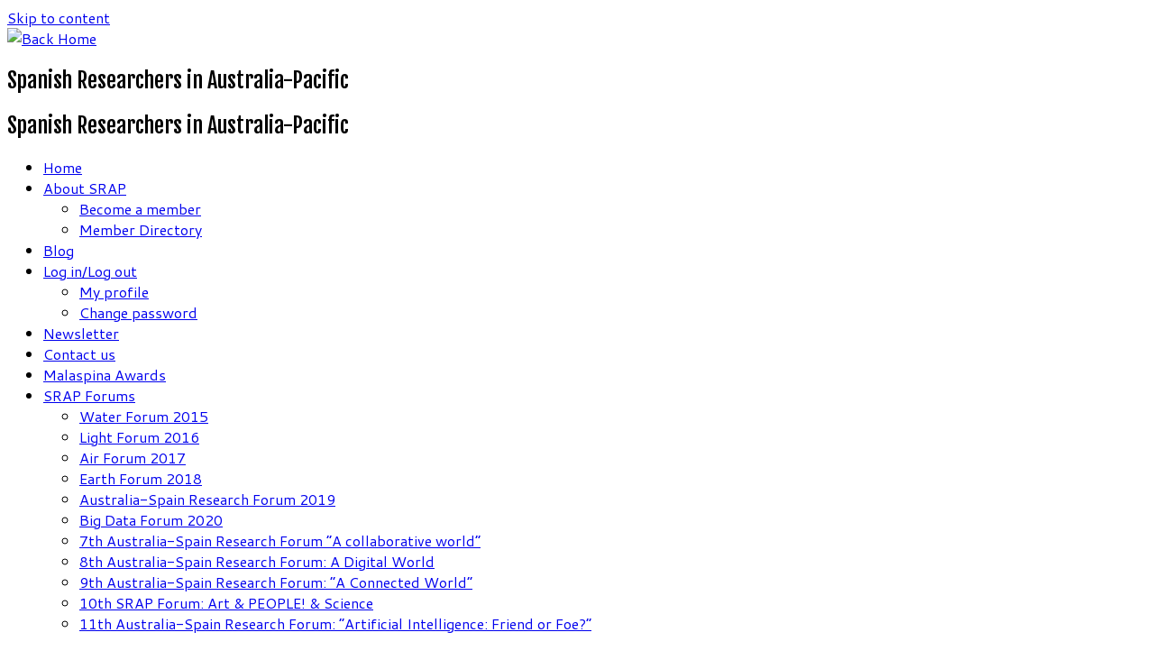

--- FILE ---
content_type: text/html; charset=UTF-8
request_url: https://srap-ieap.org/2021/06/
body_size: 16564
content:
<!DOCTYPE html>
<!--[if IE 7]>
<html class="ie ie7 no-js" lang="en-US">
<![endif]-->
<!--[if IE 8]>
<html class="ie ie8 no-js" lang="en-US">
<![endif]-->
<!--[if !(IE 7) | !(IE 8)  ]><!-->
<html class="no-js" lang="en-US">
<!--<![endif]-->
	<head>
		<meta charset="UTF-8" />
		<meta http-equiv="X-UA-Compatible" content="IE=EDGE" />
		<meta name="viewport" content="width=device-width, initial-scale=1.0" />
        <link rel="profile"  href="https://gmpg.org/xfn/11" />
		<link rel="pingback" href="https://srap-ieap.org/xmlrpc.php" />
		<script>(function(html){html.className = html.className.replace(/\bno-js\b/,'js')})(document.documentElement);</script>
<title>June 2021 &#8211; SRAP</title>
<meta name='robots' content='max-image-preview:large' />
<link rel='dns-prefetch' href='//fonts.googleapis.com' />
<link rel="alternate" type="application/rss+xml" title="SRAP &raquo; Feed" href="https://srap-ieap.org/feed/" />
<link rel="alternate" type="application/rss+xml" title="SRAP &raquo; Comments Feed" href="https://srap-ieap.org/comments/feed/" />
<style id='wp-img-auto-sizes-contain-inline-css' type='text/css'>
img:is([sizes=auto i],[sizes^="auto," i]){contain-intrinsic-size:3000px 1500px}
/*# sourceURL=wp-img-auto-sizes-contain-inline-css */
</style>

<link rel='stylesheet' id='formidable-css' href='https://srap-ieap.org/wp-content/plugins/formidable/css/formidableforms.css?ver=11152226' type='text/css' media='all' />
<link rel='stylesheet' id='tc-gfonts-css' href='//fonts.googleapis.com/css?family=Fjalla+One:400%7CCantarell:400' type='text/css' media='all' />
<style id='wp-emoji-styles-inline-css' type='text/css'>

	img.wp-smiley, img.emoji {
		display: inline !important;
		border: none !important;
		box-shadow: none !important;
		height: 1em !important;
		width: 1em !important;
		margin: 0 0.07em !important;
		vertical-align: -0.1em !important;
		background: none !important;
		padding: 0 !important;
	}
/*# sourceURL=wp-emoji-styles-inline-css */
</style>
<link rel='stylesheet' id='wp-block-library-css' href='https://srap-ieap.org/wp-includes/css/dist/block-library/style.min.css?ver=6.9' type='text/css' media='all' />
<style id='global-styles-inline-css' type='text/css'>
:root{--wp--preset--aspect-ratio--square: 1;--wp--preset--aspect-ratio--4-3: 4/3;--wp--preset--aspect-ratio--3-4: 3/4;--wp--preset--aspect-ratio--3-2: 3/2;--wp--preset--aspect-ratio--2-3: 2/3;--wp--preset--aspect-ratio--16-9: 16/9;--wp--preset--aspect-ratio--9-16: 9/16;--wp--preset--color--black: #000000;--wp--preset--color--cyan-bluish-gray: #abb8c3;--wp--preset--color--white: #ffffff;--wp--preset--color--pale-pink: #f78da7;--wp--preset--color--vivid-red: #cf2e2e;--wp--preset--color--luminous-vivid-orange: #ff6900;--wp--preset--color--luminous-vivid-amber: #fcb900;--wp--preset--color--light-green-cyan: #7bdcb5;--wp--preset--color--vivid-green-cyan: #00d084;--wp--preset--color--pale-cyan-blue: #8ed1fc;--wp--preset--color--vivid-cyan-blue: #0693e3;--wp--preset--color--vivid-purple: #9b51e0;--wp--preset--gradient--vivid-cyan-blue-to-vivid-purple: linear-gradient(135deg,rgb(6,147,227) 0%,rgb(155,81,224) 100%);--wp--preset--gradient--light-green-cyan-to-vivid-green-cyan: linear-gradient(135deg,rgb(122,220,180) 0%,rgb(0,208,130) 100%);--wp--preset--gradient--luminous-vivid-amber-to-luminous-vivid-orange: linear-gradient(135deg,rgb(252,185,0) 0%,rgb(255,105,0) 100%);--wp--preset--gradient--luminous-vivid-orange-to-vivid-red: linear-gradient(135deg,rgb(255,105,0) 0%,rgb(207,46,46) 100%);--wp--preset--gradient--very-light-gray-to-cyan-bluish-gray: linear-gradient(135deg,rgb(238,238,238) 0%,rgb(169,184,195) 100%);--wp--preset--gradient--cool-to-warm-spectrum: linear-gradient(135deg,rgb(74,234,220) 0%,rgb(151,120,209) 20%,rgb(207,42,186) 40%,rgb(238,44,130) 60%,rgb(251,105,98) 80%,rgb(254,248,76) 100%);--wp--preset--gradient--blush-light-purple: linear-gradient(135deg,rgb(255,206,236) 0%,rgb(152,150,240) 100%);--wp--preset--gradient--blush-bordeaux: linear-gradient(135deg,rgb(254,205,165) 0%,rgb(254,45,45) 50%,rgb(107,0,62) 100%);--wp--preset--gradient--luminous-dusk: linear-gradient(135deg,rgb(255,203,112) 0%,rgb(199,81,192) 50%,rgb(65,88,208) 100%);--wp--preset--gradient--pale-ocean: linear-gradient(135deg,rgb(255,245,203) 0%,rgb(182,227,212) 50%,rgb(51,167,181) 100%);--wp--preset--gradient--electric-grass: linear-gradient(135deg,rgb(202,248,128) 0%,rgb(113,206,126) 100%);--wp--preset--gradient--midnight: linear-gradient(135deg,rgb(2,3,129) 0%,rgb(40,116,252) 100%);--wp--preset--font-size--small: 13px;--wp--preset--font-size--medium: 20px;--wp--preset--font-size--large: 36px;--wp--preset--font-size--x-large: 42px;--wp--preset--spacing--20: 0.44rem;--wp--preset--spacing--30: 0.67rem;--wp--preset--spacing--40: 1rem;--wp--preset--spacing--50: 1.5rem;--wp--preset--spacing--60: 2.25rem;--wp--preset--spacing--70: 3.38rem;--wp--preset--spacing--80: 5.06rem;--wp--preset--shadow--natural: 6px 6px 9px rgba(0, 0, 0, 0.2);--wp--preset--shadow--deep: 12px 12px 50px rgba(0, 0, 0, 0.4);--wp--preset--shadow--sharp: 6px 6px 0px rgba(0, 0, 0, 0.2);--wp--preset--shadow--outlined: 6px 6px 0px -3px rgb(255, 255, 255), 6px 6px rgb(0, 0, 0);--wp--preset--shadow--crisp: 6px 6px 0px rgb(0, 0, 0);}:where(.is-layout-flex){gap: 0.5em;}:where(.is-layout-grid){gap: 0.5em;}body .is-layout-flex{display: flex;}.is-layout-flex{flex-wrap: wrap;align-items: center;}.is-layout-flex > :is(*, div){margin: 0;}body .is-layout-grid{display: grid;}.is-layout-grid > :is(*, div){margin: 0;}:where(.wp-block-columns.is-layout-flex){gap: 2em;}:where(.wp-block-columns.is-layout-grid){gap: 2em;}:where(.wp-block-post-template.is-layout-flex){gap: 1.25em;}:where(.wp-block-post-template.is-layout-grid){gap: 1.25em;}.has-black-color{color: var(--wp--preset--color--black) !important;}.has-cyan-bluish-gray-color{color: var(--wp--preset--color--cyan-bluish-gray) !important;}.has-white-color{color: var(--wp--preset--color--white) !important;}.has-pale-pink-color{color: var(--wp--preset--color--pale-pink) !important;}.has-vivid-red-color{color: var(--wp--preset--color--vivid-red) !important;}.has-luminous-vivid-orange-color{color: var(--wp--preset--color--luminous-vivid-orange) !important;}.has-luminous-vivid-amber-color{color: var(--wp--preset--color--luminous-vivid-amber) !important;}.has-light-green-cyan-color{color: var(--wp--preset--color--light-green-cyan) !important;}.has-vivid-green-cyan-color{color: var(--wp--preset--color--vivid-green-cyan) !important;}.has-pale-cyan-blue-color{color: var(--wp--preset--color--pale-cyan-blue) !important;}.has-vivid-cyan-blue-color{color: var(--wp--preset--color--vivid-cyan-blue) !important;}.has-vivid-purple-color{color: var(--wp--preset--color--vivid-purple) !important;}.has-black-background-color{background-color: var(--wp--preset--color--black) !important;}.has-cyan-bluish-gray-background-color{background-color: var(--wp--preset--color--cyan-bluish-gray) !important;}.has-white-background-color{background-color: var(--wp--preset--color--white) !important;}.has-pale-pink-background-color{background-color: var(--wp--preset--color--pale-pink) !important;}.has-vivid-red-background-color{background-color: var(--wp--preset--color--vivid-red) !important;}.has-luminous-vivid-orange-background-color{background-color: var(--wp--preset--color--luminous-vivid-orange) !important;}.has-luminous-vivid-amber-background-color{background-color: var(--wp--preset--color--luminous-vivid-amber) !important;}.has-light-green-cyan-background-color{background-color: var(--wp--preset--color--light-green-cyan) !important;}.has-vivid-green-cyan-background-color{background-color: var(--wp--preset--color--vivid-green-cyan) !important;}.has-pale-cyan-blue-background-color{background-color: var(--wp--preset--color--pale-cyan-blue) !important;}.has-vivid-cyan-blue-background-color{background-color: var(--wp--preset--color--vivid-cyan-blue) !important;}.has-vivid-purple-background-color{background-color: var(--wp--preset--color--vivid-purple) !important;}.has-black-border-color{border-color: var(--wp--preset--color--black) !important;}.has-cyan-bluish-gray-border-color{border-color: var(--wp--preset--color--cyan-bluish-gray) !important;}.has-white-border-color{border-color: var(--wp--preset--color--white) !important;}.has-pale-pink-border-color{border-color: var(--wp--preset--color--pale-pink) !important;}.has-vivid-red-border-color{border-color: var(--wp--preset--color--vivid-red) !important;}.has-luminous-vivid-orange-border-color{border-color: var(--wp--preset--color--luminous-vivid-orange) !important;}.has-luminous-vivid-amber-border-color{border-color: var(--wp--preset--color--luminous-vivid-amber) !important;}.has-light-green-cyan-border-color{border-color: var(--wp--preset--color--light-green-cyan) !important;}.has-vivid-green-cyan-border-color{border-color: var(--wp--preset--color--vivid-green-cyan) !important;}.has-pale-cyan-blue-border-color{border-color: var(--wp--preset--color--pale-cyan-blue) !important;}.has-vivid-cyan-blue-border-color{border-color: var(--wp--preset--color--vivid-cyan-blue) !important;}.has-vivid-purple-border-color{border-color: var(--wp--preset--color--vivid-purple) !important;}.has-vivid-cyan-blue-to-vivid-purple-gradient-background{background: var(--wp--preset--gradient--vivid-cyan-blue-to-vivid-purple) !important;}.has-light-green-cyan-to-vivid-green-cyan-gradient-background{background: var(--wp--preset--gradient--light-green-cyan-to-vivid-green-cyan) !important;}.has-luminous-vivid-amber-to-luminous-vivid-orange-gradient-background{background: var(--wp--preset--gradient--luminous-vivid-amber-to-luminous-vivid-orange) !important;}.has-luminous-vivid-orange-to-vivid-red-gradient-background{background: var(--wp--preset--gradient--luminous-vivid-orange-to-vivid-red) !important;}.has-very-light-gray-to-cyan-bluish-gray-gradient-background{background: var(--wp--preset--gradient--very-light-gray-to-cyan-bluish-gray) !important;}.has-cool-to-warm-spectrum-gradient-background{background: var(--wp--preset--gradient--cool-to-warm-spectrum) !important;}.has-blush-light-purple-gradient-background{background: var(--wp--preset--gradient--blush-light-purple) !important;}.has-blush-bordeaux-gradient-background{background: var(--wp--preset--gradient--blush-bordeaux) !important;}.has-luminous-dusk-gradient-background{background: var(--wp--preset--gradient--luminous-dusk) !important;}.has-pale-ocean-gradient-background{background: var(--wp--preset--gradient--pale-ocean) !important;}.has-electric-grass-gradient-background{background: var(--wp--preset--gradient--electric-grass) !important;}.has-midnight-gradient-background{background: var(--wp--preset--gradient--midnight) !important;}.has-small-font-size{font-size: var(--wp--preset--font-size--small) !important;}.has-medium-font-size{font-size: var(--wp--preset--font-size--medium) !important;}.has-large-font-size{font-size: var(--wp--preset--font-size--large) !important;}.has-x-large-font-size{font-size: var(--wp--preset--font-size--x-large) !important;}
/*# sourceURL=global-styles-inline-css */
</style>

<style id='classic-theme-styles-inline-css' type='text/css'>
/*! This file is auto-generated */
.wp-block-button__link{color:#fff;background-color:#32373c;border-radius:9999px;box-shadow:none;text-decoration:none;padding:calc(.667em + 2px) calc(1.333em + 2px);font-size:1.125em}.wp-block-file__button{background:#32373c;color:#fff;text-decoration:none}
/*# sourceURL=/wp-includes/css/classic-themes.min.css */
</style>
<link rel='stylesheet' id='htbbootstrap-css' href='https://srap-ieap.org/wp-content/plugins/ht-mega-for-elementor/assets/css/htbbootstrap.css?ver=3.0.0' type='text/css' media='all' />
<link rel='stylesheet' id='font-awesome-css' href='https://srap-ieap.org/wp-content/plugins/elementor/assets/lib/font-awesome/css/font-awesome.min.css?ver=4.7.0' type='text/css' media='all' />
<link rel='stylesheet' id='htmega-animation-css' href='https://srap-ieap.org/wp-content/plugins/ht-mega-for-elementor/assets/css/animation.css?ver=3.0.0' type='text/css' media='all' />
<link rel='stylesheet' id='htmega-keyframes-css' href='https://srap-ieap.org/wp-content/plugins/ht-mega-for-elementor/assets/css/htmega-keyframes.css?ver=3.0.0' type='text/css' media='all' />
<link rel='stylesheet' id='htmega-global-style-min-css' href='https://srap-ieap.org/wp-content/plugins/ht-mega-for-elementor/assets/css/htmega-global-style.min.css?ver=3.0.0' type='text/css' media='all' />
<link rel='stylesheet' id='htbuilder-main-css' href='https://srap-ieap.org/wp-content/plugins/ht-mega-for-elementor/assets/extensions/ht-builder/css/htbuilder.css?ver=3.0.0' type='text/css' media='all' />
<link rel='stylesheet' id='customizr-fa-css' href='https://srap-ieap.org/wp-content/themes/customizr/assets/shared/fonts/fa/css/fontawesome-all.min.css?ver=4.4.24' type='text/css' media='all' />
<link rel='stylesheet' id='customizr-common-css' href='https://srap-ieap.org/wp-content/themes/customizr/inc/assets/css/tc_common.min.css?ver=4.4.24' type='text/css' media='all' />
<link rel='stylesheet' id='customizr-skin-css' href='https://srap-ieap.org/wp-content/themes/customizr/inc/assets/css/blue.min.css?ver=4.4.24' type='text/css' media='all' />
<style id='customizr-skin-inline-css' type='text/css'>

                  .site-title,.site-description,h1,h2,h3,.tc-dropcap {
                    font-family : 'Fjalla One';
                    font-weight : 400;
                  }

                  body,.navbar .nav>li>a {
                    font-family : 'Cantarell';
                    font-weight : 400;
                  }
table { border-collapse: separate; }
                           body table { border-collapse: collapse; }
                          
.social-links .social-icon:before { content: none } 
.sticky-enabled .tc-shrink-on .site-logo img {
    					height:30px!important;width:auto!important
    				}

    				.sticky-enabled .tc-shrink-on .brand .site-title {
    					font-size:0.6em;opacity:0.8;line-height:1.2em
    				}

.tc-rectangular-thumb {
        max-height: 250px;
        height :250px
      }

.tc-slider-loader-wrapper{ display:none }
html.js .tc-slider-loader-wrapper { display: block }.no-csstransforms3d .tc-slider-loader-wrapper .tc-img-gif-loader {
                                                background: url('https://srap-ieap.org/wp-content/themes/customizr/assets/front/img/slider-loader.gif') no-repeat center center;
                                         }.tc-slider-loader-wrapper .tc-css-loader > div { border-color:#08c; }

      .carousel .czr-item {
        line-height: 532px;
        min-height:532px;
        max-height:532px;
      }
      .tc-slider-loader-wrapper {
        line-height: 532px;
        height:532px;
      }
      .carousel .tc-slider-controls {
        line-height: 532px;
        max-height:532px;
      }

        @media (max-width: 1200px) {
          .carousel .czr-item {
            line-height: 409.64px;
            max-height:409.64px;
            min-height:409.64px;
          }
          .czr-item .carousel-caption {
            max-height: 356.44px;
            overflow: hidden;
          }
          .carousel .tc-slider-loader-wrapper {
            line-height: 409.64px;
            height:409.64px;
          }
        }

        @media (max-width: 979px) {
          .carousel .czr-item {
            line-height: 328.776px;
            max-height:328.776px;
            min-height:328.776px;
          }
          .czr-item .carousel-caption {
            max-height: 275.576px;
            overflow: hidden;
          }
          .carousel .tc-slider-loader-wrapper {
            line-height: 328.776px;
            height:328.776px;
          }
        }

        @media (max-width: 480px) {
          .carousel .czr-item {
            line-height: 202.16px;
            max-height:202.16px;
            min-height:202.16px;
          }
          .czr-item .carousel-caption {
            max-height: 148.96px;
            overflow: hidden;
          }
          .carousel .tc-slider-loader-wrapper {
            line-height: 202.16px;
            height:202.16px;
          }
        }

        @media (max-width: 320px) {
          .carousel .czr-item {
            line-height: 148.96px;
            max-height:148.96px;
            min-height:148.96px;
          }
          .czr-item .carousel-caption {
            max-height: 95.76px;
            overflow: hidden;
          }
          .carousel .tc-slider-loader-wrapper {
            line-height: 148.96px;
            height:148.96px;
          }
        }


              @media (min-width: 1200px) {
              .tc-post-list-grid article .entry-title {font-size:24px;line-height:38px;}
              .tc-post-list-grid .tc-g-cont {font-size:14px;line-height:22px;}
          }
            
              @media (max-width: 1199px) and (min-width: 980px) {
              .tc-post-list-grid article .entry-title {font-size:20px;line-height:31px;}
              .tc-post-list-grid .tc-g-cont {font-size:13px;line-height:20px;}
          }
            
              @media (max-width: 979px) and (min-width: 768px) {
              .tc-post-list-grid article .entry-title {font-size:18px;line-height:27px;}
              .tc-post-list-grid .tc-g-cont {font-size:12px;line-height:19px;}
          }
            
              @media (max-width: 767px) {
              .tc-post-list-grid article .entry-title {font-size:24px;line-height:38px;}
              .tc-post-list-grid .tc-g-cont {font-size:14px;line-height:22px;}
          }
            
              @media (max-width: 480px) {
              .tc-post-list-grid article .entry-title {font-size:20px;line-height:31px;}
              .tc-post-list-grid .tc-g-cont {font-size:13px;line-height:20px;}
          }
            

            .grid-cols-3 figure {
                  height:225px;
                  max-height:225px;
                  line-height:225px;
            }
.tc-grid-border .tc-grid { border-bottom: none }
.tc-grid-border .grid__item { border-bottom: 3px solid #08c}

/*# sourceURL=customizr-skin-inline-css */
</style>
<link rel='stylesheet' id='customizr-style-css' href='https://srap-ieap.org/wp-content/themes/customizr/style.css?ver=4.4.24' type='text/css' media='all' />
<link rel='stylesheet' id='fancyboxcss-css' href='https://srap-ieap.org/wp-content/themes/customizr/assets/front/js/libs/fancybox/jquery.fancybox-1.3.4.min.css?ver=6.9' type='text/css' media='all' />
<link rel='stylesheet' id='font-awesome-5-all-css' href='https://srap-ieap.org/wp-content/plugins/elementor/assets//lib/font-awesome/css/all.min.css?ver=6.9' type='text/css' media='all' />
<link rel='stylesheet' id='htmega-menu-css' href='https://srap-ieap.org/wp-content/plugins/ht-mega-for-elementor/assets/extensions/ht-menu/css/mega-menu-style.css?ver=3.0.0' type='text/css' media='all' />
<style id='htmega-menu-inline-css' type='text/css'>

            
            
            
                .htmega-menu-container .sub-menu{
                    width: 200px;
                }
            
            
            
            
            
            
            
/*# sourceURL=htmega-menu-inline-css */
</style>
<script type="text/javascript" id="nb-jquery" src="https://srap-ieap.org/wp-includes/js/jquery/jquery.min.js?ver=3.7.1" id="jquery-core-js"></script>
<script type="text/javascript" src="https://srap-ieap.org/wp-includes/js/jquery/jquery-migrate.min.js?ver=3.4.1" id="jquery-migrate-js"></script>
<script type="text/javascript" src="https://srap-ieap.org/wp-content/themes/customizr/assets/front/js/libs/modernizr.min.js?ver=4.4.24" id="modernizr-js"></script>
<script type="text/javascript" src="https://srap-ieap.org/wp-content/themes/customizr/assets/front/js/libs/fancybox/jquery.fancybox-1.3.4.min.js?ver=4.4.24" id="tc-fancybox-js"></script>
<script type="text/javascript" src="https://srap-ieap.org/wp-includes/js/underscore.min.js?ver=1.13.7" id="underscore-js"></script>
<script type="text/javascript" id="tc-scripts-js-extra">
/* <![CDATA[ */
var TCParams = {"_disabled":[],"FancyBoxState":"1","FancyBoxAutoscale":"1","SliderName":"","SliderDelay":"","SliderHover":"1","centerSliderImg":"1","SmoothScroll":{"Enabled":true,"Options":{"touchpadSupport":false}},"anchorSmoothScroll":"easeOutExpo","anchorSmoothScrollExclude":{"simple":["[class*=edd]",".tc-carousel-control",".carousel-control","[data-toggle=\"modal\"]","[data-toggle=\"dropdown\"]","[data-toggle=\"tooltip\"]","[data-toggle=\"popover\"]","[data-toggle=\"collapse\"]","[data-toggle=\"tab\"]","[data-toggle=\"pill\"]","[class*=upme]","[class*=um-]"],"deep":{"classes":[],"ids":[]}},"ReorderBlocks":"1","centerAllImg":"1","HasComments":"","LeftSidebarClass":".span3.left.tc-sidebar","RightSidebarClass":".span3.right.tc-sidebar","LoadModernizr":"1","stickyCustomOffset":{"_initial":0,"_scrolling":0,"options":{"_static":true,"_element":""}},"stickyHeader":"1","dropdowntoViewport":"1","timerOnScrollAllBrowsers":"1","extLinksStyle":"","extLinksTargetExt":"1","extLinksSkipSelectors":{"classes":["btn","button"],"ids":[]},"dropcapEnabled":"","dropcapWhere":{"post":"","page":""},"dropcapMinWords":"50","dropcapSkipSelectors":{"tags":["IMG","IFRAME","H1","H2","H3","H4","H5","H6","BLOCKQUOTE","UL","OL"],"classes":["btn","tc-placeholder-wrap"],"id":[]},"imgSmartLoadEnabled":"","imgSmartLoadOpts":{"parentSelectors":[".article-container",".__before_main_wrapper",".widget-front"],"opts":{"excludeImg":[".tc-holder-img"]}},"imgSmartLoadsForSliders":"","goldenRatio":"1.618","gridGoldenRatioLimit":"350","isSecondMenuEnabled":"","secondMenuRespSet":"in-sn-before","isParallaxOn":"1","parallaxRatio":"0.55","pluginCompats":[],"adminAjaxUrl":"https://srap-ieap.org/wp-admin/admin-ajax.php","ajaxUrl":"https://srap-ieap.org/?czrajax=1","frontNonce":{"id":"CZRFrontNonce","handle":"29cfc7af30"},"isDevMode":"","isModernStyle":"","i18n":{"Permanently dismiss":"Permanently dismiss"},"version":"4.4.24","frontNotifications":{"styleSwitcher":{"enabled":false,"content":"","dismissAction":"dismiss_style_switcher_note_front","ajaxUrl":"https://srap-ieap.org/wp-admin/admin-ajax.php"}}};
//# sourceURL=tc-scripts-js-extra
/* ]]> */
</script>
<script type="text/javascript" src="https://srap-ieap.org/wp-content/themes/customizr/inc/assets/js/tc-scripts.min.js?ver=4.4.24" id="tc-scripts-js"></script>
<script type="text/javascript" src="https://srap-ieap.org/wp-content/plugins/ht-mega-for-elementor/assets/extensions/ht-menu/js/htmegamenu-main.js?ver=6.9" id="htmegamenu-main-js"></script>
<link rel="https://api.w.org/" href="https://srap-ieap.org/wp-json/" /><link rel="EditURI" type="application/rsd+xml" title="RSD" href="https://srap-ieap.org/xmlrpc.php?rsd" />
<meta name="generator" content="WordPress 6.9" />
<script>document.documentElement.className += " js";</script>
<style type="text/css">
.qtranxs_flag_en {background-image: url(http://srap-ieap.org/wp-content/plugins/qtranslate-x/flags/gb.png); background-repeat: no-repeat;}
.qtranxs_flag_de {background-image: url(http://srap-ieap.org/wp-content/plugins/qtranslate-x/flags/de.png); background-repeat: no-repeat;}
</style>
<link hreflang="en" href="https://srap-ieap.org/en/2021/06/" rel="alternate" />
<link hreflang="es" href="https://srap-ieap.org/es/2021/06/" rel="alternate" />
<link hreflang="x-default" href="https://srap-ieap.org/2021/06/" rel="alternate" />
<meta name="generator" content="qTranslate-X 3.4.6.8" />
<meta name="generator" content="Elementor 3.27.6; features: additional_custom_breakpoints; settings: css_print_method-external, google_font-enabled, font_display-auto">
			<style>
				.e-con.e-parent:nth-of-type(n+4):not(.e-lazyloaded):not(.e-no-lazyload),
				.e-con.e-parent:nth-of-type(n+4):not(.e-lazyloaded):not(.e-no-lazyload) * {
					background-image: none !important;
				}
				@media screen and (max-height: 1024px) {
					.e-con.e-parent:nth-of-type(n+3):not(.e-lazyloaded):not(.e-no-lazyload),
					.e-con.e-parent:nth-of-type(n+3):not(.e-lazyloaded):not(.e-no-lazyload) * {
						background-image: none !important;
					}
				}
				@media screen and (max-height: 640px) {
					.e-con.e-parent:nth-of-type(n+2):not(.e-lazyloaded):not(.e-no-lazyload),
					.e-con.e-parent:nth-of-type(n+2):not(.e-lazyloaded):not(.e-no-lazyload) * {
						background-image: none !important;
					}
				}
			</style>
			<link rel="icon" href="https://srap-ieap.org/wp-content/uploads/2022/10/cropped-SRAP_Logo_SQ_2-32x32.png" sizes="32x32" />
<link rel="icon" href="https://srap-ieap.org/wp-content/uploads/2022/10/cropped-SRAP_Logo_SQ_2-192x192.png" sizes="192x192" />
<link rel="apple-touch-icon" href="https://srap-ieap.org/wp-content/uploads/2022/10/cropped-SRAP_Logo_SQ_2-180x180.png" />
<meta name="msapplication-TileImage" content="https://srap-ieap.org/wp-content/uploads/2022/10/cropped-SRAP_Logo_SQ_2-270x270.png" />
				<style type="text/css" id="c4wp-checkout-css">
					.woocommerce-checkout .c4wp_captcha_field {
						margin-bottom: 10px;
						margin-top: 15px;
						position: relative;
						display: inline-block;
					}
				</style>
							<style type="text/css" id="c4wp-v3-lp-form-css">
				.login #login, .login #lostpasswordform {
					min-width: 350px !important;
				}
				.wpforms-field-c4wp iframe {
					width: 100% !important;
				}
			</style>
				</head>
	
	<body class="nb-3-3-8 nimble-no-local-data-skp__date nimble-no-group-site-tmpl-skp__date_for_site_tmpl archive date wp-custom-logo wp-embed-responsive wp-theme-customizr sek-hide-rc-badge tc-fade-hover-links tc-l-sidebar tc-center-images skin-blue customizr-4-4-24 tc-sticky-header sticky-disabled tc-solid-color-on-scroll tc-regular-menu elementor-default elementor-kit- tc-post-list-context" >
            <a class="screen-reader-text skip-link" href="#content">Skip to content</a>
        
    <div id="tc-page-wrap" class="">

  		
  	   	<header class="tc-header clearfix row-fluid tc-tagline-off tc-title-logo-on  tc-shrink-on tc-menu-on logo-left tc-second-menu-in-sn-before-when-mobile">
  			
        <div class="brand span3 pull-left">
        <a class="site-logo" href="https://srap-ieap.org/" aria-label="SRAP | Spanish Researchers in Australia-Pacific"><img fetchpriority="high" src="https://srap-ieap.org/wp-content/uploads/2022/09/SRAP_Logo1a_ALL.png" alt="Back Home" width="1417" height="412" style="max-width:250px;max-height:100px"  class=" attachment-4674"/></a>        </div> <!-- brand span3 -->

        <div class="container outside"><h2 class="site-description">Spanish Researchers in Australia-Pacific</h2></div>      	<div class="navbar-wrapper clearfix span9 tc-submenu-fade tc-submenu-move tc-open-on-hover pull-menu-left">
        	<div class="navbar resp">
          		<div class="navbar-inner" role="navigation">
            		<div class="row-fluid">
              		<div class="social-block span5"><div class="social-links"><a rel="nofollow noopener noreferrer" class="social-icon icon-feed"  title="Subscribe to our rss feed" aria-label="Subscribe to our rss feed" href="http://srap-ieap.org/feed/rss/"  target="_blank" ><i class="fas fa-rss"></i></a><a rel="nofollow noopener noreferrer" class="social-icon icon-twitter"  title="Follow us on Twitter" aria-label="Follow us on Twitter" href="http://twitter.com/srap_ieap"  target="_blank" ><i class="fab fa-twitter"></i></a><a rel="nofollow noopener noreferrer" class="social-icon icon-facebook"  title="Follow us on Facebook" aria-label="Follow us on Facebook" href="https://www.facebook.com/SRAP.org/"  target="_blank" ><i class="fab fa-facebook"></i></a><a rel="nofollow noopener noreferrer" class="social-icon icon-google"  title="Follow me on Google+" aria-label="Follow me on Google+" href="https://plus.google.com/u/0/114608425086503279679"  target="_blank" ><i class="fab fa-google"></i></a><a rel="nofollow noopener noreferrer" class="social-icon icon-linkedin"  title="Follow us on Linkedin" aria-label="Follow us on Linkedin" href="https://www.linkedin.com/groups/6994030/"  target="_blank" ><i class="fab fa-linkedin"></i></a><a rel="nofollow noopener noreferrer" class="social-icon icon-instagram"  title="Follow us on Instagram" aria-label="Follow us on Instagram" href="https://www.instagram.com/srap_ieap/"  target="_blank" ><i class="fab fa-instagram"></i></a></div></div><h2 class="span7 inside site-description">Spanish Researchers in Australia-Pacific</h2><div class="nav-collapse collapse tc-hover-menu-wrapper"><div class="menu-menu-1-container"><ul id="menu-menu-3" class="nav tc-hover-menu"><li class="menu-item menu-item-type-custom menu-item-object-custom menu-item-home menu-item-22"><a href="http://srap-ieap.org/">Home</a></li>
<li class="menu-item menu-item-type-post_type menu-item-object-page menu-item-has-children dropdown menu-item-29"><a href="https://srap-ieap.org/srap-ieap/">About SRAP <strong class="caret"></strong></a>
<ul class="dropdown-menu">
	<li class="menu-item menu-item-type-post_type menu-item-object-page menu-item-30"><a href="https://srap-ieap.org/become-a-member/">Become a member</a></li>
	<li class="menu-item menu-item-type-post_type menu-item-object-page menu-item-186"><a href="https://srap-ieap.org/75-2/">Member Directory</a></li>
</ul>
</li>
<li class="menu-item menu-item-type-post_type menu-item-object-page current_page_parent menu-item-275"><a href="https://srap-ieap.org/blog/">Blog</a></li>
<li class="menu-item menu-item-type-post_type menu-item-object-page menu-item-has-children dropdown menu-item-196"><a href="https://srap-ieap.org/login/">Log in/Log out <strong class="caret"></strong></a>
<ul class="dropdown-menu">
	<li class="menu-item menu-item-type-post_type menu-item-object-page menu-item-207"><a href="https://srap-ieap.org/login/profile/">My profile</a></li>
	<li class="menu-item menu-item-type-post_type menu-item-object-page menu-item-201"><a href="https://srap-ieap.org/login/change-password/">Change password</a></li>
</ul>
</li>
<li class="menu-item menu-item-type-post_type menu-item-object-page menu-item-2558"><a href="https://srap-ieap.org/next-events/newsletter-archive/">Newsletter</a></li>
<li class="menu-item menu-item-type-post_type menu-item-object-page menu-item-234"><a href="https://srap-ieap.org/contact-us/">Contact us</a></li>
<li class="menu-item menu-item-type-post_type menu-item-object-page menu-item-2939"><a href="https://srap-ieap.org/malaspina-award/">Malaspina Awards</a></li>
<li class="menu-item menu-item-type-post_type menu-item-object-page menu-item-has-children dropdown menu-item-2673"><a href="https://srap-ieap.org/srap-forums/">SRAP Forums <strong class="caret"></strong></a>
<ul class="dropdown-menu">
	<li class="menu-item menu-item-type-post_type menu-item-object-page menu-item-403"><a href="https://srap-ieap.org/srap-forums/water-forum-2015/">Water Forum 2015</a></li>
	<li class="menu-item menu-item-type-post_type menu-item-object-page menu-item-658"><a href="https://srap-ieap.org/srap-forums/light-forum-2016/">Light Forum 2016</a></li>
	<li class="menu-item menu-item-type-post_type menu-item-object-page menu-item-2299"><a href="https://srap-ieap.org/srap-forums/air-forum-2017/">Air Forum 2017</a></li>
	<li class="menu-item menu-item-type-post_type menu-item-object-page menu-item-2669"><a href="https://srap-ieap.org/srap-forums/earth-forum-2018/">Earth Forum 2018</a></li>
	<li class="menu-item menu-item-type-post_type menu-item-object-page menu-item-3033"><a href="https://srap-ieap.org/srap-forums/forum-2019/">Australia-Spain Research Forum 2019</a></li>
	<li class="menu-item menu-item-type-post_type menu-item-object-page menu-item-4084"><a href="https://srap-ieap.org/srap-forums/big-data-forum-2020/">Big Data Forum 2020</a></li>
	<li class="menu-item menu-item-type-post_type menu-item-object-page menu-item-4221"><a href="https://srap-ieap.org/srap-forums/7th-australia-spain-research-forum-a-collaborative-world/">7th Australia-Spain Research Forum &#8220;A collaborative world&#8221;</a></li>
	<li class="menu-item menu-item-type-post_type menu-item-object-page menu-item-4797"><a href="https://srap-ieap.org/srap-forums/8th-australia-spain-research-forum-a-digital-world/">8th Australia-Spain Research Forum: A Digital World</a></li>
	<li class="menu-item menu-item-type-post_type menu-item-object-page menu-item-5366"><a href="https://srap-ieap.org/srap-forums/9th-australia-spain-research-forum-a-connected-world/">9th Australia-Spain Research Forum: “A Connected World”</a></li>
	<li class="menu-item menu-item-type-post_type menu-item-object-page menu-item-5625"><a href="https://srap-ieap.org/srap-forums/10th-srap-forum-art-people-science/">10th SRAP Forum: Art &#038; PEOPLE! &#038; Science</a></li>
	<li class="menu-item menu-item-type-post_type menu-item-object-page menu-item-5811"><a href="https://srap-ieap.org/srap-forums/11th-australia-spain-research-forum-artificial-intelligence-friend-or-foe/">11th Australia-Spain Research Forum: “Artificial Intelligence: Friend or Foe?”</a></li>
</ul>
</li>
</ul></div></div><div class="btn-toggle-nav pull-right"><button type="button" class="btn menu-btn" data-toggle="collapse" data-target=".nav-collapse" title="Open the menu" aria-label="Open the menu"><span class="icon-bar"></span><span class="icon-bar"></span><span class="icon-bar"></span> </button></div>          			</div><!-- /.row-fluid -->
          		</div><!-- /.navbar-inner -->
        	</div><!-- /.navbar resp -->
      	</div><!-- /.navbar-wrapper -->
    	  		</header>
  		<div id="tc-reset-margin-top" class="container-fluid" style="margin-top:103px"></div><div id="main-wrapper" class="container">

    <div class="tc-hot-crumble container" role="navigation"><div class="row"><div class="span12"><div class="breadcrumb-trail breadcrumbs"><span class="trail-begin"><a href="https://srap-ieap.org" title="SRAP" rel="home" class="trail-begin">Home</a></span> <span class="sep">&raquo;</span> <a href="https://srap-ieap.org/blog/" title="Blog">Blog</a> <span class="sep">&raquo;</span> <a href="https://srap-ieap.org/2021/" title="2021">2021</a> <span class="sep">&raquo;</span> <span class="trail-end">June</span></div></div></div></div>
    <div class="container" role="main">
        <div class="row column-content-wrapper">

            
        <div class="span3 left tc-sidebar">
           <div id="left" class="widget-area" role="complementary">
              <aside id="search-2" class="widget widget_search"><form role="search" method="get" id="searchform" class="searchform" action="https://srap-ieap.org/">
				<div>
					<label class="screen-reader-text" for="s">Search for:</label>
					<input type="text" value="" name="s" id="s" />
					<input type="submit" id="searchsubmit" value="Search" />
				</div>
			</form></aside>
		<aside id="recent-posts-2" class="widget widget_recent_entries">
		<h3 class="widget-title">Recent Posts</h3>
		<ul>
											<li>
					<a href="https://srap-ieap.org/nominations-open-for-the-9th-malaspina-awards-edit/">Nominations open for the 9th Malaspina Awards Edit</a>
									</li>
											<li>
					<a href="https://srap-ieap.org/4th-srap-fra-early-career-researcher-award-2025/">4th SRAP-frA Early-Career Researcher Award 2025</a>
									</li>
											<li>
					<a href="https://srap-ieap.org/announcement-of-the-winners-of-the-8th-malaspina-awards/">Announcement of the winners of the 8th Malaspina Awards</a>
									</li>
											<li>
					<a href="https://srap-ieap.org/announcement-of-the-11th-australia-spain-research-forum/">Announcement of the 11th Australia-Spain Research Forum</a>
									</li>
											<li>
					<a href="https://srap-ieap.org/national-science-week-2025-melbourne/">Event in Melbourne for National Science Week 2025</a>
									</li>
					</ul>

		</aside><aside id="archives-2" class="widget widget_archive"><h3 class="widget-title">Archives</h3>
			<ul>
					<li><a href='https://srap-ieap.org/2026/01/'>January 2026</a></li>
	<li><a href='https://srap-ieap.org/2025/10/'>October 2025</a></li>
	<li><a href='https://srap-ieap.org/2025/08/'>August 2025</a></li>
	<li><a href='https://srap-ieap.org/2025/07/'>July 2025</a></li>
	<li><a href='https://srap-ieap.org/2025/03/'>March 2025</a></li>
	<li><a href='https://srap-ieap.org/2025/02/'>February 2025</a></li>
	<li><a href='https://srap-ieap.org/2024/12/'>December 2024</a></li>
	<li><a href='https://srap-ieap.org/2024/11/'>November 2024</a></li>
	<li><a href='https://srap-ieap.org/2024/10/'>October 2024</a></li>
	<li><a href='https://srap-ieap.org/2024/09/'>September 2024</a></li>
	<li><a href='https://srap-ieap.org/2024/08/'>August 2024</a></li>
	<li><a href='https://srap-ieap.org/2024/06/'>June 2024</a></li>
	<li><a href='https://srap-ieap.org/2024/05/'>May 2024</a></li>
	<li><a href='https://srap-ieap.org/2024/02/'>February 2024</a></li>
	<li><a href='https://srap-ieap.org/2023/12/'>December 2023</a></li>
	<li><a href='https://srap-ieap.org/2023/11/'>November 2023</a></li>
	<li><a href='https://srap-ieap.org/2023/10/'>October 2023</a></li>
	<li><a href='https://srap-ieap.org/2023/09/'>September 2023</a></li>
	<li><a href='https://srap-ieap.org/2023/08/'>August 2023</a></li>
	<li><a href='https://srap-ieap.org/2023/07/'>July 2023</a></li>
	<li><a href='https://srap-ieap.org/2023/06/'>June 2023</a></li>
	<li><a href='https://srap-ieap.org/2023/05/'>May 2023</a></li>
	<li><a href='https://srap-ieap.org/2023/04/'>April 2023</a></li>
	<li><a href='https://srap-ieap.org/2023/03/'>March 2023</a></li>
	<li><a href='https://srap-ieap.org/2023/02/'>February 2023</a></li>
	<li><a href='https://srap-ieap.org/2023/01/'>January 2023</a></li>
	<li><a href='https://srap-ieap.org/2022/12/'>December 2022</a></li>
	<li><a href='https://srap-ieap.org/2022/11/'>November 2022</a></li>
	<li><a href='https://srap-ieap.org/2022/10/'>October 2022</a></li>
	<li><a href='https://srap-ieap.org/2022/09/'>September 2022</a></li>
	<li><a href='https://srap-ieap.org/2022/08/'>August 2022</a></li>
	<li><a href='https://srap-ieap.org/2022/07/'>July 2022</a></li>
	<li><a href='https://srap-ieap.org/2022/06/'>June 2022</a></li>
	<li><a href='https://srap-ieap.org/2022/05/'>May 2022</a></li>
	<li><a href='https://srap-ieap.org/2022/04/'>April 2022</a></li>
	<li><a href='https://srap-ieap.org/2022/03/'>March 2022</a></li>
	<li><a href='https://srap-ieap.org/2022/02/'>February 2022</a></li>
	<li><a href='https://srap-ieap.org/2022/01/'>January 2022</a></li>
	<li><a href='https://srap-ieap.org/2021/12/'>December 2021</a></li>
	<li><a href='https://srap-ieap.org/2021/11/'>November 2021</a></li>
	<li><a href='https://srap-ieap.org/2021/10/'>October 2021</a></li>
	<li><a href='https://srap-ieap.org/2021/09/'>September 2021</a></li>
	<li><a href='https://srap-ieap.org/2021/08/'>August 2021</a></li>
	<li><a href='https://srap-ieap.org/2021/07/'>July 2021</a></li>
	<li><a href='https://srap-ieap.org/2021/06/' aria-current="page">June 2021</a></li>
	<li><a href='https://srap-ieap.org/2021/05/'>May 2021</a></li>
	<li><a href='https://srap-ieap.org/2021/04/'>April 2021</a></li>
	<li><a href='https://srap-ieap.org/2021/03/'>March 2021</a></li>
	<li><a href='https://srap-ieap.org/2021/02/'>February 2021</a></li>
	<li><a href='https://srap-ieap.org/2020/12/'>December 2020</a></li>
	<li><a href='https://srap-ieap.org/2020/11/'>November 2020</a></li>
	<li><a href='https://srap-ieap.org/2020/10/'>October 2020</a></li>
	<li><a href='https://srap-ieap.org/2020/09/'>September 2020</a></li>
	<li><a href='https://srap-ieap.org/2020/08/'>August 2020</a></li>
	<li><a href='https://srap-ieap.org/2020/07/'>July 2020</a></li>
	<li><a href='https://srap-ieap.org/2020/06/'>June 2020</a></li>
	<li><a href='https://srap-ieap.org/2020/05/'>May 2020</a></li>
	<li><a href='https://srap-ieap.org/2020/04/'>April 2020</a></li>
	<li><a href='https://srap-ieap.org/2020/03/'>March 2020</a></li>
	<li><a href='https://srap-ieap.org/2020/02/'>February 2020</a></li>
	<li><a href='https://srap-ieap.org/2020/01/'>January 2020</a></li>
	<li><a href='https://srap-ieap.org/2019/12/'>December 2019</a></li>
	<li><a href='https://srap-ieap.org/2019/11/'>November 2019</a></li>
	<li><a href='https://srap-ieap.org/2019/10/'>October 2019</a></li>
	<li><a href='https://srap-ieap.org/2019/09/'>September 2019</a></li>
	<li><a href='https://srap-ieap.org/2019/08/'>August 2019</a></li>
	<li><a href='https://srap-ieap.org/2019/07/'>July 2019</a></li>
	<li><a href='https://srap-ieap.org/2019/06/'>June 2019</a></li>
	<li><a href='https://srap-ieap.org/2019/05/'>May 2019</a></li>
	<li><a href='https://srap-ieap.org/2019/04/'>April 2019</a></li>
	<li><a href='https://srap-ieap.org/2019/03/'>March 2019</a></li>
	<li><a href='https://srap-ieap.org/2019/02/'>February 2019</a></li>
	<li><a href='https://srap-ieap.org/2018/12/'>December 2018</a></li>
	<li><a href='https://srap-ieap.org/2018/11/'>November 2018</a></li>
	<li><a href='https://srap-ieap.org/2018/10/'>October 2018</a></li>
	<li><a href='https://srap-ieap.org/2018/09/'>September 2018</a></li>
	<li><a href='https://srap-ieap.org/2018/06/'>June 2018</a></li>
	<li><a href='https://srap-ieap.org/2018/05/'>May 2018</a></li>
	<li><a href='https://srap-ieap.org/2018/04/'>April 2018</a></li>
	<li><a href='https://srap-ieap.org/2018/02/'>February 2018</a></li>
	<li><a href='https://srap-ieap.org/2018/01/'>January 2018</a></li>
	<li><a href='https://srap-ieap.org/2017/12/'>December 2017</a></li>
	<li><a href='https://srap-ieap.org/2017/11/'>November 2017</a></li>
	<li><a href='https://srap-ieap.org/2017/10/'>October 2017</a></li>
	<li><a href='https://srap-ieap.org/2017/09/'>September 2017</a></li>
	<li><a href='https://srap-ieap.org/2017/08/'>August 2017</a></li>
	<li><a href='https://srap-ieap.org/2017/07/'>July 2017</a></li>
	<li><a href='https://srap-ieap.org/2017/05/'>May 2017</a></li>
	<li><a href='https://srap-ieap.org/2017/04/'>April 2017</a></li>
	<li><a href='https://srap-ieap.org/2017/02/'>February 2017</a></li>
	<li><a href='https://srap-ieap.org/2017/01/'>January 2017</a></li>
	<li><a href='https://srap-ieap.org/2016/12/'>December 2016</a></li>
	<li><a href='https://srap-ieap.org/2016/11/'>November 2016</a></li>
	<li><a href='https://srap-ieap.org/2016/10/'>October 2016</a></li>
	<li><a href='https://srap-ieap.org/2016/03/'>March 2016</a></li>
	<li><a href='https://srap-ieap.org/2015/12/'>December 2015</a></li>
	<li><a href='https://srap-ieap.org/2015/11/'>November 2015</a></li>
	<li><a href='https://srap-ieap.org/2015/10/'>October 2015</a></li>
	<li><a href='https://srap-ieap.org/2015/09/'>September 2015</a></li>
	<li><a href='https://srap-ieap.org/2015/08/'>August 2015</a></li>
	<li><a href='https://srap-ieap.org/2015/07/'>July 2015</a></li>
			</ul>

			</aside><aside id="categories-2" class="widget widget_categories"><h3 class="widget-title">Categories</h3>
			<ul>
					<li class="cat-item cat-item-68"><a href="https://srap-ieap.org/category/science/acoustic/">Acoustic</a>
</li>
	<li class="cat-item cat-item-5"><a href="https://srap-ieap.org/category/activities/">Activities</a>
</li>
	<li class="cat-item cat-item-167"><a href="https://srap-ieap.org/category/science/agriculture/">Agriculture</a>
</li>
	<li class="cat-item cat-item-278"><a href="https://srap-ieap.org/category/science/ai/">AI</a>
</li>
	<li class="cat-item cat-item-128"><a href="https://srap-ieap.org/category/science/anthropology/">Anthropology</a>
</li>
	<li class="cat-item cat-item-129"><a href="https://srap-ieap.org/category/science/archaeology/">Archaeology</a>
</li>
	<li class="cat-item cat-item-15"><a href="https://srap-ieap.org/category/science/astronomy/">Astronomy</a>
</li>
	<li class="cat-item cat-item-24"><a href="https://srap-ieap.org/category/science/astrophotonics/">Astrophotonics</a>
</li>
	<li class="cat-item cat-item-20"><a href="https://srap-ieap.org/category/activities/australia/">Australia</a>
</li>
	<li class="cat-item cat-item-114"><a href="https://srap-ieap.org/category/science/big-data/">Big Data</a>
</li>
	<li class="cat-item cat-item-27"><a href="https://srap-ieap.org/category/science/biology/">Biology</a>
</li>
	<li class="cat-item cat-item-104"><a href="https://srap-ieap.org/category/activities/australia/brisbane/">Brisbane</a>
</li>
	<li class="cat-item cat-item-37"><a href="https://srap-ieap.org/category/activities/australia/canberra/">Canberra</a>
</li>
	<li class="cat-item cat-item-187"><a href="https://srap-ieap.org/category/collaboration-with-industry/">Collaboration with industry</a>
</li>
	<li class="cat-item cat-item-109"><a href="https://srap-ieap.org/category/science/ecology/">Ecology</a>
</li>
	<li class="cat-item cat-item-190"><a href="https://srap-ieap.org/category/education/">Education</a>
</li>
	<li class="cat-item cat-item-191"><a href="https://srap-ieap.org/category/science/engineering/">Engineering</a>
</li>
	<li class="cat-item cat-item-119"><a href="https://srap-ieap.org/category/science/geology/">Geology</a>
</li>
	<li class="cat-item cat-item-86"><a href="https://srap-ieap.org/category/science/health/">Health</a>
</li>
	<li class="cat-item cat-item-32"><a href="https://srap-ieap.org/category/interview/">Interview</a>
</li>
	<li class="cat-item cat-item-212"><a href="https://srap-ieap.org/category/science/law-and-history/">Law and History</a>
</li>
	<li class="cat-item cat-item-65"><a href="https://srap-ieap.org/category/malaspina-award/">Malaspina Award</a>
</li>
	<li class="cat-item cat-item-133"><a href="https://srap-ieap.org/category/science/marine-science/">Marine science</a>
</li>
	<li class="cat-item cat-item-73"><a href="https://srap-ieap.org/category/science/maths/">Maths</a>
</li>
	<li class="cat-item cat-item-219"><a href="https://srap-ieap.org/category/science/medicine/">Medicine</a>
</li>
	<li class="cat-item cat-item-26"><a href="https://srap-ieap.org/category/activities/australia/melbourne/">Melbourne</a>
</li>
	<li class="cat-item cat-item-147"><a href="https://srap-ieap.org/category/science/molecular/">Molecular</a>
</li>
	<li class="cat-item cat-item-140"><a href="https://srap-ieap.org/category/activities/new-zealand/">New Zealand</a>
</li>
	<li class="cat-item cat-item-1"><a href="https://srap-ieap.org/category/news/">News</a>
</li>
	<li class="cat-item cat-item-215"><a href="https://srap-ieap.org/category/activities/australia/perth/">Perth</a>
</li>
	<li class="cat-item cat-item-200"><a href="https://srap-ieap.org/category/science/physics/">Physics</a>
</li>
	<li class="cat-item cat-item-165"><a href="https://srap-ieap.org/category/raicex/">RAICEX</a>
</li>
	<li class="cat-item cat-item-10"><a href="https://srap-ieap.org/category/research-bites/">Research Bites</a>
</li>
	<li class="cat-item cat-item-87"><a href="https://srap-ieap.org/category/forum/">Research Forum</a>
</li>
	<li class="cat-item cat-item-14"><a href="https://srap-ieap.org/category/science/">Science</a>
</li>
	<li class="cat-item cat-item-90"><a href="https://srap-ieap.org/category/science-communication/">Science Communication</a>
</li>
	<li class="cat-item cat-item-188"><a href="https://srap-ieap.org/category/science-diplomacy/">Science Diplomacy</a>
</li>
	<li class="cat-item cat-item-16"><a href="https://srap-ieap.org/category/science-dissemination/">Science Dissemination</a>
</li>
	<li class="cat-item cat-item-63"><a href="https://srap-ieap.org/category/science-policy/">Science Policy</a>
</li>
	<li class="cat-item cat-item-216"><a href="https://srap-ieap.org/category/activities/south-pacific-islands/">South Pacific Islands</a>
</li>
	<li class="cat-item cat-item-142"><a href="https://srap-ieap.org/category/science/space/">Space</a>
</li>
	<li class="cat-item cat-item-7"><a href="https://srap-ieap.org/category/activities/spain/">Spain</a>
</li>
	<li class="cat-item cat-item-197"><a href="https://srap-ieap.org/category/srap-fra-early-career-researcher-award/">SRAP-frA Early Career Researcher Award</a>
</li>
	<li class="cat-item cat-item-21"><a href="https://srap-ieap.org/category/activities/australia/sydney/">Sydney</a>
</li>
	<li class="cat-item cat-item-35"><a href="https://srap-ieap.org/category/activities/australia/tasmania/">Tasmania</a>
</li>
	<li class="cat-item cat-item-4"><a href="https://srap-ieap.org/category/website/">Website</a>
</li>
	<li class="cat-item cat-item-48"><a href="https://srap-ieap.org/category/womeninstem/">WomenInSTEM</a>
</li>
			</ul>

			</aside><aside id="tag_cloud-2" class="widget widget_tag_cloud"><h3 class="widget-title">Tags</h3><div class="tagcloud"><a href="https://srap-ieap.org/tag/scicomm/" class="tag-cloud-link tag-link-50 tag-link-position-1" style="font-size: 13pt;" aria-label="#SciComm (24 items)">#SciComm</a>
<a href="https://srap-ieap.org/tag/2015/" class="tag-cloud-link tag-link-11 tag-link-position-2" style="font-size: 9.3636363636364pt;" aria-label="2015 (9 items)">2015</a>
<a href="https://srap-ieap.org/tag/2016/" class="tag-cloud-link tag-link-38 tag-link-position-3" style="font-size: 9.7272727272727pt;" aria-label="2016 (10 items)">2016</a>
<a href="https://srap-ieap.org/tag/2017/" class="tag-cloud-link tag-link-53 tag-link-position-4" style="font-size: 11.454545454545pt;" aria-label="2017 (16 items)">2017</a>
<a href="https://srap-ieap.org/tag/2018/" class="tag-cloud-link tag-link-49 tag-link-position-5" style="font-size: 13.090909090909pt;" aria-label="2018 (25 items)">2018</a>
<a href="https://srap-ieap.org/tag/2019/" class="tag-cloud-link tag-link-76 tag-link-position-6" style="font-size: 15pt;" aria-label="2019 (41 items)">2019</a>
<a href="https://srap-ieap.org/tag/2020/" class="tag-cloud-link tag-link-115 tag-link-position-7" style="font-size: 14.545454545455pt;" aria-label="2020 (36 items)">2020</a>
<a href="https://srap-ieap.org/tag/2021/" class="tag-cloud-link tag-link-151 tag-link-position-8" style="font-size: 16.181818181818pt;" aria-label="2021 (55 items)">2021</a>
<a href="https://srap-ieap.org/tag/2022/" class="tag-cloud-link tag-link-185 tag-link-position-9" style="font-size: 16.727272727273pt;" aria-label="2022 (63 items)">2022</a>
<a href="https://srap-ieap.org/tag/2023/" class="tag-cloud-link tag-link-213 tag-link-position-10" style="font-size: 16.454545454545pt;" aria-label="2023 (59 items)">2023</a>
<a href="https://srap-ieap.org/tag/2024/" class="tag-cloud-link tag-link-258 tag-link-position-11" style="font-size: 11.727272727273pt;" aria-label="2024 (17 items)">2024</a>
<a href="https://srap-ieap.org/tag/2025/" class="tag-cloud-link tag-link-284 tag-link-position-12" style="font-size: 10.090909090909pt;" aria-label="2025 (11 items)">2025</a>
<a href="https://srap-ieap.org/tag/activities/" class="tag-cloud-link tag-link-40 tag-link-position-13" style="font-size: 18.727272727273pt;" aria-label="Activities (106 items)">Activities</a>
<a href="https://srap-ieap.org/tag/alce/" class="tag-cloud-link tag-link-67 tag-link-position-14" style="font-size: 10.727272727273pt;" aria-label="ALCE (13 items)">ALCE</a>
<a href="https://srap-ieap.org/tag/astronomy/" class="tag-cloud-link tag-link-12 tag-link-position-15" style="font-size: 14.090909090909pt;" aria-label="Astronomy (32 items)">Astronomy</a>
<a href="https://srap-ieap.org/tag/australia/" class="tag-cloud-link tag-link-52 tag-link-position-16" style="font-size: 20.909090909091pt;" aria-label="Australia (184 items)">Australia</a>
<a href="https://srap-ieap.org/tag/australian-academy-of-science/" class="tag-cloud-link tag-link-210 tag-link-position-17" style="font-size: 8.4545454545455pt;" aria-label="Australian Academy of Science (7 items)">Australian Academy of Science</a>
<a href="https://srap-ieap.org/tag/biology/" class="tag-cloud-link tag-link-28 tag-link-position-18" style="font-size: 12.636363636364pt;" aria-label="Biology (22 items)">Biology</a>
<a href="https://srap-ieap.org/tag/brisbane/" class="tag-cloud-link tag-link-105 tag-link-position-19" style="font-size: 8.9090909090909pt;" aria-label="Brisbane (8 items)">Brisbane</a>
<a href="https://srap-ieap.org/tag/canberra/" class="tag-cloud-link tag-link-39 tag-link-position-20" style="font-size: 16.454545454545pt;" aria-label="Canberra (59 items)">Canberra</a>
<a href="https://srap-ieap.org/tag/collaboration-with-industry/" class="tag-cloud-link tag-link-207 tag-link-position-21" style="font-size: 9.7272727272727pt;" aria-label="Collaboration with industry (10 items)">Collaboration with industry</a>
<a href="https://srap-ieap.org/tag/ecology/" class="tag-cloud-link tag-link-110 tag-link-position-22" style="font-size: 11.727272727273pt;" aria-label="Ecology (17 items)">Ecology</a>
<a href="https://srap-ieap.org/tag/education/" class="tag-cloud-link tag-link-195 tag-link-position-23" style="font-size: 9.3636363636364pt;" aria-label="Education (9 items)">Education</a>
<a href="https://srap-ieap.org/tag/geology/" class="tag-cloud-link tag-link-120 tag-link-position-24" style="font-size: 10.090909090909pt;" aria-label="Geology (11 items)">Geology</a>
<a href="https://srap-ieap.org/tag/instituto-cervantes/" class="tag-cloud-link tag-link-95 tag-link-position-25" style="font-size: 12.818181818182pt;" aria-label="Instituto Cervantes (23 items)">Instituto Cervantes</a>
<a href="https://srap-ieap.org/tag/interview/" class="tag-cloud-link tag-link-30 tag-link-position-26" style="font-size: 15.545454545455pt;" aria-label="Interview (47 items)">Interview</a>
<a href="https://srap-ieap.org/tag/malaspina-award/" class="tag-cloud-link tag-link-66 tag-link-position-27" style="font-size: 11.909090909091pt;" aria-label="Malaspina Award (18 items)">Malaspina Award</a>
<a href="https://srap-ieap.org/tag/marine-science/" class="tag-cloud-link tag-link-136 tag-link-position-28" style="font-size: 11.727272727273pt;" aria-label="Marine science (17 items)">Marine science</a>
<a href="https://srap-ieap.org/tag/melbourne/" class="tag-cloud-link tag-link-31 tag-link-position-29" style="font-size: 11.909090909091pt;" aria-label="Melbourne (18 items)">Melbourne</a>
<a href="https://srap-ieap.org/tag/networking/" class="tag-cloud-link tag-link-8 tag-link-position-30" style="font-size: 13.818181818182pt;" aria-label="Networking (30 items)">Networking</a>
<a href="https://srap-ieap.org/tag/news/" class="tag-cloud-link tag-link-184 tag-link-position-31" style="font-size: 11pt;" aria-label="News (14 items)">News</a>
<a href="https://srap-ieap.org/tag/new-zealand/" class="tag-cloud-link tag-link-134 tag-link-position-32" style="font-size: 10.363636363636pt;" aria-label="New Zealand (12 items)">New Zealand</a>
<a href="https://srap-ieap.org/tag/raicex/" class="tag-cloud-link tag-link-71 tag-link-position-33" style="font-size: 13.090909090909pt;" aria-label="RAICEX (25 items)">RAICEX</a>
<a href="https://srap-ieap.org/tag/research-bites/" class="tag-cloud-link tag-link-33 tag-link-position-34" style="font-size: 12.454545454545pt;" aria-label="Research Bites (21 items)">Research Bites</a>
<a href="https://srap-ieap.org/tag/research-forum/" class="tag-cloud-link tag-link-107 tag-link-position-35" style="font-size: 11.727272727273pt;" aria-label="Research Forum (17 items)">Research Forum</a>
<a href="https://srap-ieap.org/tag/science-communication/" class="tag-cloud-link tag-link-62 tag-link-position-36" style="font-size: 18.727272727273pt;" aria-label="Science Communication (107 items)">Science Communication</a>
<a href="https://srap-ieap.org/tag/science-diplomacy/" class="tag-cloud-link tag-link-179 tag-link-position-37" style="font-size: 15.181818181818pt;" aria-label="Science Diplomacy (43 items)">Science Diplomacy</a>
<a href="https://srap-ieap.org/tag/science-dissemination/" class="tag-cloud-link tag-link-72 tag-link-position-38" style="font-size: 18.272727272727pt;" aria-label="Science dissemination (94 items)">Science dissemination</a>
<a href="https://srap-ieap.org/tag/science-policy/" class="tag-cloud-link tag-link-101 tag-link-position-39" style="font-size: 12.090909090909pt;" aria-label="Science Policy (19 items)">Science Policy</a>
<a href="https://srap-ieap.org/tag/social-event/" class="tag-cloud-link tag-link-64 tag-link-position-40" style="font-size: 8pt;" aria-label="Social Event (6 items)">Social Event</a>
<a href="https://srap-ieap.org/tag/spain/" class="tag-cloud-link tag-link-54 tag-link-position-41" style="font-size: 12.818181818182pt;" aria-label="Spain (23 items)">Spain</a>
<a href="https://srap-ieap.org/tag/srap/" class="tag-cloud-link tag-link-17 tag-link-position-42" style="font-size: 22pt;" aria-label="SRAP (243 items)">SRAP</a>
<a href="https://srap-ieap.org/tag/srap-fra-early-career-researcher-award/" class="tag-cloud-link tag-link-198 tag-link-position-43" style="font-size: 9.3636363636364pt;" aria-label="SRAP-frA Early Career Researcher Award (9 items)">SRAP-frA Early Career Researcher Award</a>
<a href="https://srap-ieap.org/tag/sydney/" class="tag-cloud-link tag-link-23 tag-link-position-44" style="font-size: 18.727272727273pt;" aria-label="Sydney (106 items)">Sydney</a>
<a href="https://srap-ieap.org/tag/womeninstem/" class="tag-cloud-link tag-link-57 tag-link-position-45" style="font-size: 17.818181818182pt;" aria-label="WomenInSTEM (85 items)">WomenInSTEM</a></div>
</aside>            </div><!-- //#left or //#right -->
        </div><!--.tc-sidebar -->

        
                <div id="content" class="span9 article-container grid-container tc-post-list-grid tc-grid-shadow tc-grid-border tc-gallery-style">

                            <header class="archive-header">
          <h1 class="format-icon">Monthly Archives: <span>June 2021</span></h1><hr class="featurette-divider __before_loop">        </header>
        
                        
                                                                                    
                                <section class="row-fluid grid-cols-3">                                    <article id="post-4140" class="tc-grid span4 grid-item post-4140 post type-post status-publish format-standard has-post-thumbnail category-astronomy category-australia category-interview category-science category-science-communication category-science-dissemination tag-151 tag-astronomy tag-interview tag-science-communication tag-science-dissemination thumb-position-right czr-hentry">
                                        <div class="grid__item"><section class="tc-grid-post"><figure class="tc-grid-figure has-thumb"><div class="tc-grid-icon format-icon"></div><img width="570" height="350" src="https://srap-ieap.org/wp-content/uploads/2021/08/P9A6633_edit_med-570x350.jpg" class="attachment-tc-grid tc-thumb-type-thumb wp-post-image no-lazy wp-post-image" alt="" decoding="async" />               <figcaption class="tc-grid-excerpt mask">
                              <div class="entry-summary">
                <div class="tc-g-cont">Our member, the astrophysicist and science communicator  Ángel López-Sánchez (Australian Astronomical Optics, Macquarie University), has been interviewed today in the radio show  Spanish Sunday 4EB by Álvaro Sánchez y Raquel Sánchez. In this interview in Spanish, that lasts for almost a full hour, Ángel describes his professional career, his current job, and answers [&hellip;]</div>              </div>
          <a class="tc-grid-bg-link" href="https://srap-ieap.org/entrevista-a-angel-lopez-sanchez-en-spanish-sunday-4eb/"></a><span class="tc-grid-fade_expt"></span>              </figcaption>
            </figure></section>        <header class="entry-header">
          <h2 class="entry-title "><a href="https://srap-ieap.org/entrevista-a-angel-lopez-sanchez-en-spanish-sunday-4eb/" rel="bookmark">Entrevista a Ángel López-Sánchez en Spanish Sunday 4EB</a></h2><div class="entry-meta"><a href="https://srap-ieap.org/2021/06/27/" title="11:25 PM" rel="bookmark"><time class="entry-date updated" datetime="27 Jun, 2021">27 June 2021</time></a> &nbsp;in <a class="" href="https://srap-ieap.org/category/science/astronomy/" title="View all posts in Astronomy"> Astronomy </a> / <a class="" href="https://srap-ieap.org/category/activities/australia/" title="View all posts in Australia"> Australia </a> / <a class="" href="https://srap-ieap.org/category/interview/" title="View all posts in Interview"> Interview </a> / <a class="" href="https://srap-ieap.org/category/science/" title="View all posts in Science"> Science </a> / <a class="" href="https://srap-ieap.org/category/science-communication/" title="View all posts in Science Communication"> Science Communication </a> / <a class="" href="https://srap-ieap.org/category/science-dissemination/" title="View all posts in Science Dissemination"> Science Dissemination </a>&nbsp;tagged <a class="" href="https://srap-ieap.org/tag/2021/" title="View all posts in 2021"> 2021 </a> / <a class="" href="https://srap-ieap.org/tag/astronomy/" title="View all posts in Astronomy"> Astronomy </a> / <a class="" href="https://srap-ieap.org/tag/interview/" title="View all posts in Interview"> Interview </a> / <a class="" href="https://srap-ieap.org/tag/science-communication/" title="View all posts in Science Communication"> Science Communication </a> / <a class="" href="https://srap-ieap.org/tag/science-dissemination/" title="View all posts in Science dissemination"> Science dissemination </a> <span class="by-author"> by <span class="author vcard author_name"><a class="url fn n" href="https://srap-ieap.org/author/angel-lopez-sanchez/" title="View all posts by Angel.Lopez-Sanchez" rel="author">Angel.Lopez-Sanchez</a></span></span> </div>        </header>
        </div>                                    </article>
                                <hr class="featurette-divider __after_article">
                                                            
                                                                    <article id="post-4042" class="tc-grid span4 grid-item post-4042 post type-post status-publish format-standard has-post-thumbnail category-activities category-biology category-brisbane category-geology category-research-bites category-science category-science-communication category-science-dissemination tag-151 tag-activities tag-australia tag-biology tag-brisbane tag-geology tag-research-bites tag-science-dissemination tag-srap tag-womeninstem thumb-position-right czr-hentry">
                                        <div class="grid__item"><section class="tc-grid-post"><figure class="tc-grid-figure has-thumb"><div class="tc-grid-icon format-icon"></div><img width="570" height="350" src="https://srap-ieap.org/wp-content/uploads/2021/07/2021_06_25_Brisbane-SRAP-reunion-570x350.jpg" class="attachment-tc-grid tc-thumb-type-thumb wp-post-image no-lazy wp-post-image" alt="" decoding="async" />               <figcaption class="tc-grid-excerpt mask">
                              <div class="entry-summary">
                <div class="tc-g-cont">The SRAP-IEAP-Queensland meeting held on the 31st of May was the first meeting of this year. Both old and new members joined this meeting via Zoom to discuss SRAP local activity and define future projects and workshops within the association in which members were interested. We will soon be organizing a [&hellip;]</div>              </div>
          <a class="tc-grid-bg-link" href="https://srap-ieap.org/srap-ieap-queensland-has-some-traction-see-what-we-have-done/"></a><span class="tc-grid-fade_expt"></span>              </figcaption>
            </figure></section>        <header class="entry-header">
          <h2 class="entry-title "><a href="https://srap-ieap.org/srap-ieap-queensland-has-some-traction-see-what-we-have-done/" rel="bookmark">SRAP-IEAP Queensland has some traction- see what we have done!</a></h2><div class="entry-meta"><a href="https://srap-ieap.org/2021/06/25/" title="10:28 PM" rel="bookmark"><time class="entry-date updated" datetime="25 Jun, 2021">25 June 2021</time></a> &nbsp;in <a class="" href="https://srap-ieap.org/category/activities/" title="View all posts in Activities"> Activities </a> / <a class="" href="https://srap-ieap.org/category/science/biology/" title="View all posts in Biology"> Biology </a> / <a class="" href="https://srap-ieap.org/category/activities/australia/brisbane/" title="View all posts in Brisbane"> Brisbane </a> / <a class="" href="https://srap-ieap.org/category/science/geology/" title="View all posts in Geology"> Geology </a> / <a class="" href="https://srap-ieap.org/category/research-bites/" title="View all posts in Research Bites"> Research Bites </a> / <a class="" href="https://srap-ieap.org/category/science/" title="View all posts in Science"> Science </a> / <a class="" href="https://srap-ieap.org/category/science-communication/" title="View all posts in Science Communication"> Science Communication </a> / <a class="" href="https://srap-ieap.org/category/science-dissemination/" title="View all posts in Science Dissemination"> Science Dissemination </a>&nbsp;tagged <a class="" href="https://srap-ieap.org/tag/2021/" title="View all posts in 2021"> 2021 </a> / <a class="" href="https://srap-ieap.org/tag/activities/" title="View all posts in Activities"> Activities </a> / <a class="" href="https://srap-ieap.org/tag/australia/" title="View all posts in Australia"> Australia </a> / <a class="" href="https://srap-ieap.org/tag/biology/" title="View all posts in Biology"> Biology </a> / <a class="" href="https://srap-ieap.org/tag/brisbane/" title="View all posts in Brisbane"> Brisbane </a> / <a class="" href="https://srap-ieap.org/tag/geology/" title="View all posts in Geology"> Geology </a> / <a class="" href="https://srap-ieap.org/tag/research-bites/" title="View all posts in Research Bites"> Research Bites </a> / <a class="" href="https://srap-ieap.org/tag/science-dissemination/" title="View all posts in Science dissemination"> Science dissemination </a> / <a class="" href="https://srap-ieap.org/tag/srap/" title="View all posts in SRAP"> SRAP </a> / <a class="" href="https://srap-ieap.org/tag/womeninstem/" title="View all posts in WomenInSTEM"> WomenInSTEM </a> <span class="by-author"> by <span class="author vcard author_name"><a class="url fn n" href="https://srap-ieap.org/author/ar/" title="View all posts by Ana Rubio Zuazo" rel="author">Ana Rubio Zuazo</a></span></span> </div>        </header>
        </div>                                    </article>
                                <hr class="featurette-divider __after_article">
                                                            
                                                                    <article id="post-4136" class="tc-grid span4 grid-item post-4136 post type-post status-publish format-standard has-post-thumbnail category-activities category-australia category-canberra category-research-bites category-science category-science-communication category-science-dissemination category-womeninstem tag-151 tag-activities tag-australia tag-canberra tag-research-bites tag-science-communication tag-science-dissemination tag-srap tag-womeninstem thumb-position-right czr-hentry">
                                        <div class="grid__item"><section class="tc-grid-post"><figure class="tc-grid-figure has-thumb"><div class="tc-grid-icon format-icon"></div><img loading="lazy" width="570" height="350" src="https://srap-ieap.org/wp-content/uploads/2021/08/FB_RB-Canberra-570x350.png" class="attachment-tc-grid tc-thumb-type-thumb wp-post-image no-lazy wp-post-image" alt="" decoding="async" />               <figcaption class="tc-grid-excerpt mask">
                              <div class="entry-summary">
                <div class="tc-g-cont">SRAP-IEAP-ACT organised a Research Bites/Arts Meet Science the event More than Drawings. Exploring rock art through the lens of human cognition and climate change on the 11th of June 2021. For this public talk, we had the pleasure to welcome three international speakers, Dr. Inés Domingo Sanz (University of Barcelona), [&hellip;]</div>              </div>
          <a class="tc-grid-bg-link" href="https://srap-ieap.org/research-bites-art-meet-science-event-in-canberra-more-than-drawings/"></a><span class="tc-grid-fade_expt"></span>              </figcaption>
            </figure></section>        <header class="entry-header">
          <h2 class="entry-title "><a href="https://srap-ieap.org/research-bites-art-meet-science-event-in-canberra-more-than-drawings/" rel="bookmark">Research Bites/Art Meet Science event in Canberra: More than drawings</a></h2><div class="entry-meta"><a href="https://srap-ieap.org/2021/06/11/" title="11:06 PM" rel="bookmark"><time class="entry-date updated" datetime="11 Jun, 2021">11 June 2021</time></a> &nbsp;in <a class="" href="https://srap-ieap.org/category/activities/" title="View all posts in Activities"> Activities </a> / <a class="" href="https://srap-ieap.org/category/activities/australia/" title="View all posts in Australia"> Australia </a> / <a class="" href="https://srap-ieap.org/category/activities/australia/canberra/" title="View all posts in Canberra"> Canberra </a> / <a class="" href="https://srap-ieap.org/category/research-bites/" title="View all posts in Research Bites"> Research Bites </a> / <a class="" href="https://srap-ieap.org/category/science/" title="View all posts in Science"> Science </a> / <a class="" href="https://srap-ieap.org/category/science-communication/" title="View all posts in Science Communication"> Science Communication </a> / <a class="" href="https://srap-ieap.org/category/science-dissemination/" title="View all posts in Science Dissemination"> Science Dissemination </a> / <a class="" href="https://srap-ieap.org/category/womeninstem/" title="View all posts in WomenInSTEM"> WomenInSTEM </a>&nbsp;tagged <a class="" href="https://srap-ieap.org/tag/2021/" title="View all posts in 2021"> 2021 </a> / <a class="" href="https://srap-ieap.org/tag/activities/" title="View all posts in Activities"> Activities </a> / <a class="" href="https://srap-ieap.org/tag/australia/" title="View all posts in Australia"> Australia </a> / <a class="" href="https://srap-ieap.org/tag/canberra/" title="View all posts in Canberra"> Canberra </a> / <a class="" href="https://srap-ieap.org/tag/research-bites/" title="View all posts in Research Bites"> Research Bites </a> / <a class="" href="https://srap-ieap.org/tag/science-communication/" title="View all posts in Science Communication"> Science Communication </a> / <a class="" href="https://srap-ieap.org/tag/science-dissemination/" title="View all posts in Science dissemination"> Science dissemination </a> / <a class="" href="https://srap-ieap.org/tag/srap/" title="View all posts in SRAP"> SRAP </a> / <a class="" href="https://srap-ieap.org/tag/womeninstem/" title="View all posts in WomenInSTEM"> WomenInSTEM </a> <span class="by-author"> by <span class="author vcard author_name"><a class="url fn n" href="https://srap-ieap.org/author/srap_administrator/" title="View all posts by SRAP_admin" rel="author">SRAP_admin</a></span></span> </div>        </header>
        </div>                                    </article>
                                <hr class="featurette-divider __after_article"></section><!--end section.row-fluid--><hr class="featurette-divider post-list-grid">
                            
                        
                    
        
        
                                   <hr class="featurette-divider tc-mobile-separator">
                </div><!--.article-container -->

           
        </div><!--.row -->
    </div><!-- .container role: main -->

    
</div><!-- //#main-wrapper -->

  		<!-- FOOTER -->
  		<footer id="footer" class="">
  		 					<div class="container footer-widgets ">
                    <div class="row widget-area" role="complementary">
												
							<div id="footer_one" class="span4">
																
										<style type="text/css">
.qtranxs_widget ul { margin: 0; }
.qtranxs_widget ul li
{
display: inline; /* horizontal list, use "list-item" or other appropriate value for vertical list */
list-style-type: none; /* use "initial" or other to enable bullets */
margin: 0 5px 0 0; /* adjust spacing between items */
opacity: 0.5;
-o-transition: 1s ease opacity;
-moz-transition: 1s ease opacity;
-webkit-transition: 1s ease opacity;
transition: 1s ease opacity;
}
//.qtranxs_widget ul li span { margin: 0 5px 0 0; } /* other way to control spacing */
.qtranxs_widget ul li.active { opacity: 0.8; }
.qtranxs_widget ul li:hover { opacity: 1; }
.qtranxs_widget img { box-shadow: none; vertical-align: middle; }
.qtranxs_flag { height:12px; width:18px; display:block; }
.qtranxs_flag_and_text { padding-left:20px; }
.qtranxs_flag span { display:none; }
</style>
<aside id="qtranslate-3" class="widget qtranxs_widget">
<ul class="language-chooser language-chooser-image qtranxs_language_chooser" id="qtranslate-3-chooser">
<li class="lang-en active"><a href="https://srap-ieap.org/en/2021/06/" hreflang="en" title="English (en)" class="qtranxs_image qtranxs_image_en"><img src="https://srap-ieap.org/wp-content/plugins/qtranslate-x/flags/gb.png" alt="English (en)" /><span style="display:none">English</span></a></li>
<li class="lang-es"><a href="https://srap-ieap.org/es/2021/06/" hreflang="es" title="Español (es)" class="qtranxs_image qtranxs_image_es"><img src="https://srap-ieap.org/wp-content/plugins/qtranslate-x/flags/es.png" alt="Español (es)" /><span style="display:none">Español</span></a></li>
</ul><div class="qtranxs_widget_end"></div>
</aside>
																							</div><!-- .{$key}_widget_class -->

						
							<div id="footer_two" class="span4">
																															</div><!-- .{$key}_widget_class -->

						
							<div id="footer_three" class="span4">
																															</div><!-- .{$key}_widget_class -->

																	</div><!-- .row.widget-area -->
				</div><!--.footer-widgets -->
				    				 <div class="colophon">
			 	<div class="container">
			 		<div class="row-fluid">
					    <div class="span3 social-block pull-left"><span class="social-links"><a rel="nofollow noopener noreferrer" class="social-icon icon-feed"  title="Subscribe to our rss feed" aria-label="Subscribe to our rss feed" href="http://srap-ieap.org/feed/rss/"  target="_blank" ><i class="fas fa-rss"></i></a><a rel="nofollow noopener noreferrer" class="social-icon icon-twitter"  title="Follow us on Twitter" aria-label="Follow us on Twitter" href="http://twitter.com/srap_ieap"  target="_blank" ><i class="fab fa-twitter"></i></a><a rel="nofollow noopener noreferrer" class="social-icon icon-facebook"  title="Follow us on Facebook" aria-label="Follow us on Facebook" href="https://www.facebook.com/SRAP.org/"  target="_blank" ><i class="fab fa-facebook"></i></a><a rel="nofollow noopener noreferrer" class="social-icon icon-google"  title="Follow me on Google+" aria-label="Follow me on Google+" href="https://plus.google.com/u/0/114608425086503279679"  target="_blank" ><i class="fab fa-google"></i></a><a rel="nofollow noopener noreferrer" class="social-icon icon-linkedin"  title="Follow us on Linkedin" aria-label="Follow us on Linkedin" href="https://www.linkedin.com/groups/6994030/"  target="_blank" ><i class="fab fa-linkedin"></i></a><a rel="nofollow noopener noreferrer" class="social-icon icon-instagram"  title="Follow us on Instagram" aria-label="Follow us on Instagram" href="https://www.instagram.com/srap_ieap/"  target="_blank" ><i class="fab fa-instagram"></i></a></span></div><div class="span6 credits"><p>&middot; <span class="tc-copyright-text">&copy; 2026</span> <a href="https://srap-ieap.org" title="SRAP" rel="bookmark">SRAP</a> &middot; <span class="tc-wp-powered-text">Powered by</span> <a class="icon-wordpress" target="_blank" rel="noopener noreferrer" href="https://wordpress.org" title="Powered by WordPress"></a> &middot; <span class="tc-credits-text">Designed with the <a class="czr-designer-link" href="https://presscustomizr.com/customizr" title="Customizr theme">Customizr theme</a> </span> &middot;</p></div>	      			</div><!-- .row-fluid -->
	      		</div><!-- .container -->
	      	</div><!-- .colophon -->
	    	  		</footer>
    </div><!-- //#tc-page-wrapper -->
		<script type="speculationrules">
{"prefetch":[{"source":"document","where":{"and":[{"href_matches":"/*"},{"not":{"href_matches":["/wp-*.php","/wp-admin/*","/wp-content/uploads/*","/wp-content/*","/wp-content/plugins/*","/wp-content/themes/customizr/*","/*\\?(.+)"]}},{"not":{"selector_matches":"a[rel~=\"nofollow\"]"}},{"not":{"selector_matches":".no-prefetch, .no-prefetch a"}}]},"eagerness":"conservative"}]}
</script>
<!-- Matomo -->
<script>
  var _paq = window._paq = window._paq || [];
  /* tracker methods like "setCustomDimension" should be called before "trackPageView" */
  _paq.push(["setCookieDomain", "*.srap-ieap.org"]);
  _paq.push(["setDomains", ["*.srap-ieap.org"]]);
  _paq.push(["enableCrossDomainLinking"]);
  _paq.push(['trackPageView']);
_paq.push(['trackAllContentImpressions']);
  _paq.push(['enableLinkTracking']);
  (function() {
    var u="//srap-ieap.org/statistics/";
    _paq.push(['setTrackerUrl', u+'js/index.php']);
    _paq.push(['setSiteId', '2']);
    var d=document, g=d.createElement('script'), s=d.getElementsByTagName('script')[0];
    g.async=true; g.src=u+'js/index.php'; s.parentNode.insertBefore(g,s);
  })();
</script>
<!-- End Matomo Code -->
			<script>
				const lazyloadRunObserver = () => {
					const lazyloadBackgrounds = document.querySelectorAll( `.e-con.e-parent:not(.e-lazyloaded)` );
					const lazyloadBackgroundObserver = new IntersectionObserver( ( entries ) => {
						entries.forEach( ( entry ) => {
							if ( entry.isIntersecting ) {
								let lazyloadBackground = entry.target;
								if( lazyloadBackground ) {
									lazyloadBackground.classList.add( 'e-lazyloaded' );
								}
								lazyloadBackgroundObserver.unobserve( entry.target );
							}
						});
					}, { rootMargin: '200px 0px 200px 0px' } );
					lazyloadBackgrounds.forEach( ( lazyloadBackground ) => {
						lazyloadBackgroundObserver.observe( lazyloadBackground );
					} );
				};
				const events = [
					'DOMContentLoaded',
					'elementor/lazyload/observe',
				];
				events.forEach( ( event ) => {
					document.addEventListener( event, lazyloadRunObserver );
				} );
			</script>
			<script type="text/javascript" src="https://srap-ieap.org/wp-includes/js/dist/dom-ready.min.js?ver=f77871ff7694fffea381" id="wp-dom-ready-js"></script>
<script type="text/javascript" id="starter-templates-zip-preview-js-extra">
/* <![CDATA[ */
var starter_templates_zip_preview = {"AstColorPaletteVarPrefix":"--ast-global-","AstEleColorPaletteVarPrefix":"--ast-global-"};
//# sourceURL=starter-templates-zip-preview-js-extra
/* ]]> */
</script>
<script type="text/javascript" src="https://srap-ieap.org/wp-content/plugins/astra-sites/inc/lib/onboarding/assets/dist/template-preview/main.js?ver=06758d4d807d9d22c6ea" id="starter-templates-zip-preview-js"></script>
<script type="text/javascript" src="https://srap-ieap.org/wp-content/plugins/ht-mega-for-elementor/assets/js/popper.min.js?ver=3.0.0" id="htmega-popper-js"></script>
<script type="text/javascript" src="https://srap-ieap.org/wp-content/plugins/ht-mega-for-elementor/assets/js/htbbootstrap.js?ver=3.0.0" id="htbbootstrap-js"></script>
<script type="text/javascript" src="https://srap-ieap.org/wp-content/plugins/ht-mega-for-elementor/assets/js/waypoints.js?ver=3.0.0" id="waypoints-js"></script>
<script type="text/javascript" id="htmega-widgets-scripts-min-js-extra">
/* <![CDATA[ */
var HTMEGAF = {"elementorpro":"","buttion_area_text_next":"Next","buttion_area_text_prev":"Previous"};
//# sourceURL=htmega-widgets-scripts-min-js-extra
/* ]]> */
</script>
<script type="text/javascript" src="https://srap-ieap.org/wp-content/plugins/ht-mega-for-elementor/assets/js/htmega-widgets-active.min.js?ver=3.0.0" id="htmega-widgets-scripts-min-js"></script>
<script type="text/javascript" src="https://srap-ieap.org/wp-includes/js/imagesloaded.min.js?ver=5.0.0" id="imagesloaded-js"></script>
<script type="text/javascript" src="https://srap-ieap.org/wp-includes/js/masonry.min.js?ver=4.2.2" id="masonry-js"></script>
<script type="text/javascript" src="https://srap-ieap.org/wp-content/plugins/ht-mega-for-elementor/assets/extensions/ht-builder/js/htbuilder.js?ver=3.0.0" id="htbuilder-main-js"></script>
<script type="text/javascript" src="https://srap-ieap.org/wp-includes/js/jquery/ui/core.min.js?ver=1.13.3" id="jquery-ui-core-js"></script>
<script type="text/javascript" src="https://srap-ieap.org/wp-includes/js/jquery/ui/effect.min.js?ver=1.13.3" id="jquery-effects-core-js"></script>
<script type="text/javascript" src="https://srap-ieap.org/wp-content/themes/customizr/assets/front/js/libs/retina.min.js?ver=4.4.24" id="retinajs-js"></script>
<script id="wp-emoji-settings" type="application/json">
{"baseUrl":"https://s.w.org/images/core/emoji/17.0.2/72x72/","ext":".png","svgUrl":"https://s.w.org/images/core/emoji/17.0.2/svg/","svgExt":".svg","source":{"concatemoji":"https://srap-ieap.org/wp-includes/js/wp-emoji-release.min.js?ver=6.9"}}
</script>
<script type="module">
/* <![CDATA[ */
/*! This file is auto-generated */
const a=JSON.parse(document.getElementById("wp-emoji-settings").textContent),o=(window._wpemojiSettings=a,"wpEmojiSettingsSupports"),s=["flag","emoji"];function i(e){try{var t={supportTests:e,timestamp:(new Date).valueOf()};sessionStorage.setItem(o,JSON.stringify(t))}catch(e){}}function c(e,t,n){e.clearRect(0,0,e.canvas.width,e.canvas.height),e.fillText(t,0,0);t=new Uint32Array(e.getImageData(0,0,e.canvas.width,e.canvas.height).data);e.clearRect(0,0,e.canvas.width,e.canvas.height),e.fillText(n,0,0);const a=new Uint32Array(e.getImageData(0,0,e.canvas.width,e.canvas.height).data);return t.every((e,t)=>e===a[t])}function p(e,t){e.clearRect(0,0,e.canvas.width,e.canvas.height),e.fillText(t,0,0);var n=e.getImageData(16,16,1,1);for(let e=0;e<n.data.length;e++)if(0!==n.data[e])return!1;return!0}function u(e,t,n,a){switch(t){case"flag":return n(e,"\ud83c\udff3\ufe0f\u200d\u26a7\ufe0f","\ud83c\udff3\ufe0f\u200b\u26a7\ufe0f")?!1:!n(e,"\ud83c\udde8\ud83c\uddf6","\ud83c\udde8\u200b\ud83c\uddf6")&&!n(e,"\ud83c\udff4\udb40\udc67\udb40\udc62\udb40\udc65\udb40\udc6e\udb40\udc67\udb40\udc7f","\ud83c\udff4\u200b\udb40\udc67\u200b\udb40\udc62\u200b\udb40\udc65\u200b\udb40\udc6e\u200b\udb40\udc67\u200b\udb40\udc7f");case"emoji":return!a(e,"\ud83e\u1fac8")}return!1}function f(e,t,n,a){let r;const o=(r="undefined"!=typeof WorkerGlobalScope&&self instanceof WorkerGlobalScope?new OffscreenCanvas(300,150):document.createElement("canvas")).getContext("2d",{willReadFrequently:!0}),s=(o.textBaseline="top",o.font="600 32px Arial",{});return e.forEach(e=>{s[e]=t(o,e,n,a)}),s}function r(e){var t=document.createElement("script");t.src=e,t.defer=!0,document.head.appendChild(t)}a.supports={everything:!0,everythingExceptFlag:!0},new Promise(t=>{let n=function(){try{var e=JSON.parse(sessionStorage.getItem(o));if("object"==typeof e&&"number"==typeof e.timestamp&&(new Date).valueOf()<e.timestamp+604800&&"object"==typeof e.supportTests)return e.supportTests}catch(e){}return null}();if(!n){if("undefined"!=typeof Worker&&"undefined"!=typeof OffscreenCanvas&&"undefined"!=typeof URL&&URL.createObjectURL&&"undefined"!=typeof Blob)try{var e="postMessage("+f.toString()+"("+[JSON.stringify(s),u.toString(),c.toString(),p.toString()].join(",")+"));",a=new Blob([e],{type:"text/javascript"});const r=new Worker(URL.createObjectURL(a),{name:"wpTestEmojiSupports"});return void(r.onmessage=e=>{i(n=e.data),r.terminate(),t(n)})}catch(e){}i(n=f(s,u,c,p))}t(n)}).then(e=>{for(const n in e)a.supports[n]=e[n],a.supports.everything=a.supports.everything&&a.supports[n],"flag"!==n&&(a.supports.everythingExceptFlag=a.supports.everythingExceptFlag&&a.supports[n]);var t;a.supports.everythingExceptFlag=a.supports.everythingExceptFlag&&!a.supports.flag,a.supports.everything||((t=a.source||{}).concatemoji?r(t.concatemoji):t.wpemoji&&t.twemoji&&(r(t.twemoji),r(t.wpemoji)))});
//# sourceURL=https://srap-ieap.org/wp-includes/js/wp-emoji-loader.min.js
/* ]]> */
</script>
<div id="tc-footer-btt-wrapper" class="tc-btt-wrapper right"><i class="btt-arrow"></i></div>	</body>
	</html>

<!-- Page cached by LiteSpeed Cache 7.6.2 on 2026-01-15 16:55:02 -->